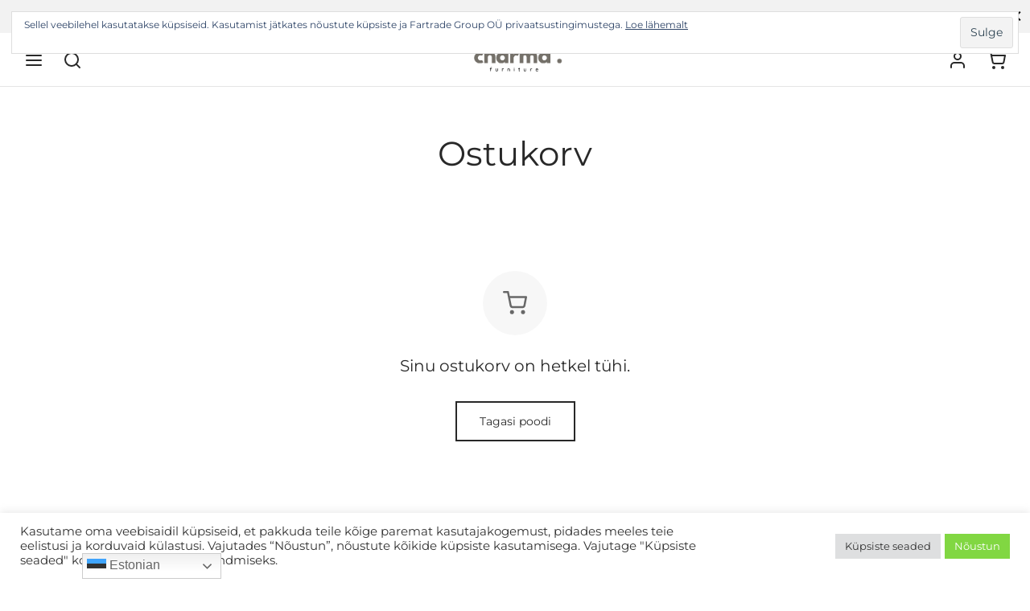

--- FILE ---
content_type: text/css
request_url: https://charma.ee/wp-content/plugins/mega_main_menu/src/css/cache.skin.css?ver=1606434120
body_size: 7337
content:
/* custom icons */ #mega_main_menu *[class*="ci-icon-"], .bootstrap *[class*="ci-icon-"] { position: relative; display: inline-block; } #mega_main_menu *[class*="ci-icon-"]:before, .bootstrap *[class*="ci-icon-"]:before { content: '\320'; display: inline-block; background-size: contain; background-repeat: no-repeat; background-position: center; top: 0px; left: 0px; width: 100%; height: auto; color: transparent; } /* extended css fixes */ #mega_main_menu *[class*="fa-icon-"]:before, #mega_main_menu *[class*="im-icon-"]:before { vertical-align: baseline; line-height: inherit; text-align: center; color: inherit; } /* common */ style { display: none !important; max-width: 0px !important; max-height: 0px !important; visibility: hidden !important; opacity: 0 !important; } #mega_main_menu, .mm_clearfix:before, .mm_clearfix:after { content: ' '; display: table; clear: both; float: none; width: 100%; height: 0px; } /* body  { overflow-x: hidden; } body.wp-admin { overflow-x: visible; } */ #mega_main_menu { float: none; position: relative; margin: 0px; } #mega_main_menu + #mega_main_menu { display: none; } #mega_main_menu * { -webkit-box-sizing: border-box !important; -moz-box-sizing: border-box !important; -ms-box-sizing: border-box !important; -o-box-sizing: border-box !important; box-sizing: border-box !important; } #mega_main_menu * { line-height: 131%; } #mega_main_menu a { cursor: default; } #mega_main_menu a[href] { cursor: pointer; } #mega_main_menu ul { position: relative; margin: 0px; padding: 0px; }  #mega_main_menu, #mega_main_menu > .menu_holder, #mega_main_menu > .menu_holder > .menu_inner, #mega_main_menu > .menu_holder > .menu_inner > ul { font-size: 0px; letter-spacing: 0px; word-spacing: 0px; line-height: 0px; display: block; -webkit-backface-visibility: hidden; } #mega_main_menu > .menu_holder { position: relative; } /* #mega_main_menu > .menu_holder > .fullwidth_container { position: absolute; top: 0px; bottom: 0px; left: 0px; right: 0px; width: 100%; height:  } #mega_main_menu.fullwidth-enable > .menu_holder > .fullwidth_container { left: -3000px; right: auto; width: 8000px; } */ #mega_main_menu > .menu_holder > .menu_inner > ul { z-index: 2000; list-style: none; float: none; width: auto; position: relative; top: auto; bottom: auto; left: auto; right: auto; }  #mega_main_menu.first-lvl-align-left > .menu_holder > .menu_inner > ul { text-align: left; } #mega_main_menu.first-lvl-align-center > .menu_holder > .menu_inner > ul { text-align: center; } #mega_main_menu.first-lvl-align-right > .menu_holder > .menu_inner > ul { text-align: right; } /* #mega_main_menu > .menu_holder > .menu_inner > ul * */ #mega_main_menu > .menu_holder > .menu_inner > ul > li > .item_link * { font-size: inherit; letter-spacing: normal; word-spacing: normal; line-height: inherit; }   #mega_main_menu ul:after { content: ' '; display: table; clear: both; width: 100%; height: 0px; } #mega_main_menu > .menu_holder > .menu_inner > ul > li .mega_dropdown .menu_item_without_text.disable_icon { background-image: none !important; background-color: transparent !important; height: 0px; padding: 0px; } /* nav_logo */ #mega_main_menu.no-logo .nav_logo { display: none; } #mega_main_menu .nav_logo { display: block; vertical-align: top; float: left; position: relative; z-index: 2100; } #mega_main_menu .nav_logo .logo_link { display: block; padding: 0px 17px; margin: 0px; vertical-align: middle; position: relative; z-index: 2100; }  #mega_main_menu .nav_logo .logo_link img  { max-height: 99%; width: auto; max-width: 100%; position: relative; vertical-align: middle; } #mega_main_menu .nav_logo .mobile_toggle { display: none; } /* nav_search_box */ #mega_main_menu > .menu_holder > .menu_inner > ul > li.nav_search_box { width: 68px; padding: 0px 17px; position: relative; float: right; } #mega_main_menu > .menu_holder > .menu_inner > ul > li.nav_search_box #mega_main_menu_searchform { display: inline-block; position: absolute; top: 50%; right: 18px; z-index: 600; margin-top: -16px; border-width: 1px; border-style: solid; border-color: rgba(128,128,128, 0.4); } #mega_main_menu > .menu_holder > .menu_inner > ul > li.nav_search_box #mega_main_menu_searchform .icosearch, #mega_main_menu > .menu_holder > .menu_inner > ul > li.nav_search_box #mega_main_menu_searchform .submit, #mega_main_menu > .menu_holder > .menu_inner > ul > li.nav_search_box #mega_main_menu_searchform .field { display: block; height: 26px; line-height: 26px; padding: 0px; margin: 2px 0px; border-width: 0px; border-style: none; outline: none; background: transparent; -webkit-box-shadow: none; -moz-box-shadow: none; -ms-box-shadow: none; -o-box-shadow: none; box-shadow: none; } #mega_main_menu > .menu_holder > .menu_inner > ul > li.nav_search_box #mega_main_menu_searchform .icosearch, #mega_main_menu > .menu_holder > .menu_inner > ul > li.nav_search_box #mega_main_menu_searchform .submit { position: absolute; right: 0px; width: 30px; text-align: center; } #mega_main_menu > .menu_holder > .menu_inner > ul > li.nav_search_box #mega_main_menu_searchform .field { width: 0px; max-width: 0px; padding-right: 30px; padding-left: 0px; cursor: pointer; position: relative; z-index: 10; -webkit-transition: all 0.3s; -moz-transition: all 0.3s; -ms-transition: all 0.3s; -o-transition: all 0.3s; transition: all 0.3s; } #mega_main_menu > .menu_holder > .menu_inner > ul > li.nav_search_box #mega_main_menu_searchform .field:focus { width: 160px; max-width: 160px; padding-left: 8px; cursor: text; } #mega_main_menu > .menu_holder > .menu_inner > ul > li.nav_search_box #mega_main_menu_searchform .submit { display: none; } /* nav_woo_cart */ #mega_main_menu > .menu_holder > .menu_inner > ul > li.nav_woo_cart { float: right; } #mega_main_menu.icons-disable_first_lvl > .menu_holder > .menu_inner > ul > li.nav_woo_cart > .item_link i { float: left; display: block; } /* nav_buddypress */ #mega_main_menu > .menu_holder > .menu_inner > ul > li.nav_buddypress { float: right; } #mega_main_menu > .menu_holder > .menu_inner > ul > li.nav_buddypress > .item_link i, #mega_main_menu.icons-disable_first_lvl > .menu_holder > .menu_inner > ul > li.nav_buddypress > .item_link i, #mega_main_menu.icons-top > .menu_holder > .menu_inner > ul > li.nav_buddypress > .item_link i.ci-icon-buddypress-user { float: left; display: block; padding: 0px; position: relative; } #mega_main_menu > .menu_holder > .menu_inner > ul > li.nav_buddypress .mega_notifications { position: absolute; background-color: #E74C3C; color: #f8f8f8; width: 12px; height: 12px; bottom: 50%; right: -6px; font-size: 10px; font-style: normal; line-height: 10px; display: block; text-align: center; -webkit-border-radius: 100%; -moz-border-radius: 100%; -ms-border-radius: 100%; -o-border-radius: 100%; border-radius: 100%; } #mega_main_menu > .menu_holder > .menu_inner > ul > li.nav_buddypress .mega_notifications.notification-none { display: none; } /* FIRST LEVEL */ #mega_main_menu > .menu_holder > .menu_inner > ul > li { display: inline-block; vertical-align: top; margin: 0px; padding: 0px; float: none; height: auto; width: auto; background-color: transparent; border: 0px none; }  #mega_main_menu > .menu_holder > .menu_inner > ul > li[class*="columns"]  { width: auto; }  #mega_main_menu > .menu_holder > .menu_inner > ul > li > .item_link  { text-shadow:none; text-transform: none; position: relative; display: block; padding: 0px 17px; margin: 0px; top: auto; bottom: auto; left: auto; right: auto; } #mega_main_menu > .menu_holder > .menu_inner > ul > li > p, #mega_main_menu > .menu_holder > .menu_inner > ul > li > br, #mega_main_menu > .menu_holder > .menu_inner > ul > li > .item_link > br, #mega_main_menu > .menu_holder > .menu_inner > ul > li > .item_link > span > br, #mega_main_menu > .menu_holder > .menu_inner > ul > li > .item_link > span > .link_text > br, #mega_main_menu > .menu_holder > .menu_inner ul.mega_dropdown > p, #mega_main_menu > .menu_holder > .menu_inner ul.mega_dropdown > br, #mega_main_menu > .menu_holder > .menu_inner ul.mega_dropdown > li > p, #mega_main_menu > .menu_holder > .menu_inner ul.mega_dropdown > li > br, #mega_main_menu > .menu_holder > .menu_inner ul.mega_dropdown > li > .item_link > p, #mega_main_menu > .menu_holder > .menu_inner ul.mega_dropdown > li > .item_link > br, #mega_main_menu > .menu_holder > .menu_inner ul.mega_dropdown > li > .item_link > span > br, #mega_main_menu > .menu_holder > .menu_inner ul.mega_dropdown > li > .item_link > span > .link_text > br { display: none; } #mega_main_menu > .menu_holder > .menu_inner > ul > li span.item_link { cursor: default; }  #mega_main_menu > .menu_holder > .menu_inner > ul > li .item_link { width: auto; height: auto; }  #mega_main_menu > .menu_holder > .menu_inner > ul > li > .item_link.with_icon i  { display: block; line-height: inherit; text-align: center; margin: 0px; } #mega_main_menu.icons-left > .menu_holder > .menu_inner > ul > li > .item_link.with_icon i  { float: left; padding-right: 15px; } #mega_main_menu.icons-right > .menu_holder > .menu_inner > ul > li > .item_link.with_icon i  { float: right; padding-left: 17px; } #mega_main_menu.icons-left > .menu_holder > .menu_inner > ul > li > .item_link.with_icon.menu_item_without_text i, #mega_main_menu.icons-right > .menu_holder > .menu_inner > ul > li > .item_link.with_icon.menu_item_without_text i  { padding-left: 0px; padding-right: 0px; } #mega_main_menu > .menu_holder > .menu_inner > ul > li > .item_link > span { display: block; float: left; padding: 0px; position: static; border: 0px none; } #mega_main_menu > .menu_holder > .menu_inner > ul > li > .item_link .link_text { white-space: normal; display: inline-block; line-height: 120%; vertical-align: middle; position: relative; top: -3%; padding: 0px; border: 0px none; } #mega_main_menu > .menu_holder > .menu_inner .item_link > span > .link_text > .link_descr { display: block; float: none; font-size: 80%; white-space: pre-line; margin-top: 5px; } #mega_main_menu .menu_item_without_text > span,  #mega_main_menu > .menu_holder > .menu_inner > ul > li > .item_link.menu_item_without_text > span, #mega_main_menu .menu_item_without_text .link_text  { display: none; } #mega_main_menu.icons-disable_first_lvl > .menu_holder > .menu_inner > ul > li > .item_link.with_icon i,  #mega_main_menu.icons-disable_globally > .menu_holder > .menu_inner > ul > li > .item_link.with_icon i,  #mega_main_menu.icons-disable_globally > .menu_holder > .menu_inner > ul > li .mega_dropdown .item_link.with_icon > i,  #mega_main_menu.icons-disable_globally > .menu_holder > .menu_inner > ul > li > .mega_dropdown .processed_image > .cover > a > i, #mega_main_menu.icons-disable_globally > .menu_holder > .menu_inner > ul > li.grid_dropdown .mega_dropdown > li > .item_link > i { display: none; } #mega_main_menu > .menu_holder > .menu_inner > ul > li > .item_link.disable_icon i,  #mega_main_menu > .menu_holder > .menu_inner > ul > li[class*="dropdown"] .mega_dropdown > li > .item_link.disable_icon > i, #mega_main_menu a.disable_icon > i  { display: none; } #mega_main_menu ul > li a,  #mega_main_menu ul > li > .mega_dropdown a  { text-decoration: none; } #mega_main_menu > .menu_holder > .menu_inner > ul > li > .item_link:after { font-family: moon; content: '\e3b6'; text-align: center; display: block; width: 15px; font-size: 12px; position: absolute; top: 0px; right: 1px; } #mega_main_menu > .menu_holder > .menu_inner > ul > li.nav_woo_cart > .item_link:after, #mega_main_menu > .menu_holder > .menu_inner > ul > li.nav_buddypress > .item_link:after, #mega_main_menu > .menu_holder > .menu_inner > ul > li > .item_link:last-child:after { display: none; } /* separator */ #mega_main_menu.direction-horizontal > .menu_holder > .menu_inner > ul > li > .item_link:before, #mega_main_menu.direction-horizontal.first-lvl-align-left > .menu_holder > .menu_inner > .nav_logo:before, #mega_main_menu.direction-horizontal > .menu_holder > .menu_inner > ul > li.nav_search_box:before { content: ' '; width: 2px; height: 100%; margin: 0px; padding: 0px; display: block; position: absolute; top: 0px; bottom: auto; z-index: 2; border-width: 0px; border-style: none; background-repeat: no-repeat; background-size: 400% 100%; background-image: url([data-uri]); } #mega_main_menu.direction-horizontal.first-lvl-separator-none > .menu_holder > .menu_inner > ul > li:last-child > .item_link:before,  #mega_main_menu.direction-horizontal.first-lvl-separator-none > .menu_holder > .menu_inner > ul > li > .item_link:before, #mega_main_menu.direction-horizontal.first-lvl-separator-none > .menu_holder > .menu_inner > .nav_logo:before, #mega_main_menu.direction-horizontal.first-lvl-separator-none > .menu_holder > .menu_inner > ul > li.nav_search_box:before { background-position: 0px 0px; } #mega_main_menu.direction-horizontal.first-lvl-separator-smooth > .menu_holder > .menu_inner > ul > li:last-child > .item_link:before,  #mega_main_menu.direction-horizontal.first-lvl-separator-smooth > .menu_holder > .menu_inner > ul > li > .item_link:before, #mega_main_menu.direction-horizontal.first-lvl-separator-smooth > .menu_holder > .menu_inner > .nav_logo:before, #mega_main_menu.direction-horizontal.first-lvl-separator-smooth > .menu_holder > .menu_inner > ul > li.nav_search_box:before { background-position: -3px 0px; } #mega_main_menu.direction-horizontal.first-lvl-separator-sharp > .menu_holder > .menu_inner > ul > li:last-child > .item_link:before,  #mega_main_menu.direction-horizontal.first-lvl-separator-sharp > .menu_holder > .menu_inner > ul > li > .item_link:before, #mega_main_menu.direction-horizontal.first-lvl-separator-sharp > .menu_holder > .menu_inner > .nav_logo:before, #mega_main_menu.direction-horizontal.first-lvl-separator-sharp > .menu_holder > .menu_inner > ul > li.nav_search_box:before { background-position: -6px 0px; } #mega_main_menu.direction-horizontal.first-lvl-align-left > .menu_holder > .menu_inner > .nav_logo:before { right: -1px; left: auto; } #mega_main_menu.direction-horizontal > .menu_holder > .menu_inner > ul > li > .item_link:before,  /* #mega_main_menu.direction-horizontal > .menu_holder > .menu_inner > ul > li.nav_woo_cart > .item_link:after,  #mega_main_menu.direction-horizontal > .menu_holder > .menu_inner > ul > li.nav_buddypress > .item_link:after, */ #mega_main_menu.direction-horizontal > .menu_holder > .menu_inner > ul > li.nav_search_box:before { left: -1px; right: auto; } #mega_main_menu.primary_style-buttons > .menu_holder > .menu_inner > ul > li > .item_link:before, #mega_main_menu.first-lvl-align-left.primary_style-buttons > .menu_holder > .menu_inner > .nav_logo:before, #mega_main_menu.primary_style-buttons > .menu_holder > .menu_inner > ul > li.nav_search_box:before, #mega_main_menu.direction-horizontal > .menu_holder > .menu_inner > ul > li:first-child > .item_link:before /* #mega_main_menu.direction-horizontal > .menu_holder > .menu_inner > ul > li.nav_search_box:before */ { display: none; }  /* Navigation Dropdown variations */  /* DROPDOWNS */  #mega_main_menu ul > li > .mega_dropdown  { position: absolute; margin: 0px; z-index: 5000; top: 100%; float: none; visibility: visible; } #mega_main_menu ul > li ul { text-align: left; } #mega_main_menu > .menu_holder > .menu_inner > ul > li .mega_dropdown > li { margin: 0px; list-style: none; } #mega_main_menu > .menu_holder > .menu_inner > ul > li.default_dropdown > ul, #mega_main_menu > .menu_holder > .menu_inner > ul > li.default_dropdown li > ul, #mega_main_menu > .menu_holder > .menu_inner > ul > li.multicolumn_dropdown > ul, #mega_main_menu > .menu_holder > .menu_inner > ul > li.widgets_dropdown > ul, #mega_main_menu > .menu_holder > .menu_inner > ul > li.post_type_dropdown > ul, #mega_main_menu > .menu_holder > .menu_inner > ul > li.grid_dropdown > ul, #mega_main_menu > .menu_holder > .menu_inner > ul > li.post_type_dropdown .mega_dropdown > li.post_item:hover .post_details, #mega_main_menu > .menu_holder > .menu_inner > ul > li.grid_dropdown .mega_dropdown > li:hover .post_details { -webkit-box-shadow: 0px 4px 13px -3px #808080; -moz-box-shadow: 0px 4px 13px -3px #808080; -ms-box-shadow: 0px 4px 13px -3px #808080; -o-box-shadow: 0px 4px 13px -3px #808080; box-shadow: 0px 4px 13px -3px #808080; list-style: none; } #mega_main_menu > .menu_holder > .menu_inner > ul li > .item_link:hover { box-shadow: none; float: none; text-decoration: none; } #mega_main_menu > .menu_holder > .menu_inner > ul li > a.item_link:hover { cursor: pointer; } #mega_main_menu > .menu_holder > .menu_inner > ul > li .item_link .link_text > * { max-width: 100%; margin: 0px; } /* default_dropdown */ #mega_main_menu > .menu_holder > .menu_inner > ul > li { position: relative; } #mega_main_menu > .menu_holder > .menu_inner > ul > li.default_dropdown > ul { position: absolute; top: 100%; } #mega_main_menu > .menu_holder > .menu_inner > ul > li.default_dropdown li { position: relative; height: auto; float: none; width: 100%; margin: 0px; padding: 0px; display: block; } #mega_main_menu > .menu_holder > .menu_inner > ul > li.default_dropdown .mega_dropdown { width: 205px; } #mega_main_menu > .menu_holder > .menu_inner > ul > li.default_dropdown.drop_to_right .mega_dropdown { left: 0px; right: auto; } #mega_main_menu > .menu_holder > .menu_inner > ul > li.default_dropdown.drop_to_right > .mega_dropdown .mega_dropdown { top: 0px; left: 100%; right: auto; margin-left: 4px; margin-right: 0px; } #mega_main_menu > .menu_holder > .menu_inner > ul > li.default_dropdown.drop_to_left .mega_dropdown { left: auto; right: 0px; } #mega_main_menu > .menu_holder > .menu_inner > ul > li.default_dropdown.drop_to_left > .mega_dropdown .mega_dropdown { top: 0px; left: auto; right: 100%; margin-left: 0px; margin-right: 4px; } #mega_main_menu > .menu_holder > .menu_inner > ul > li.default_dropdown .mega_dropdown > li > .item_link { display: block; float: none; padding: 6px 10px; margin: 0px; position: relative; border-width: 0px 0px 1px 0px; border-style: solid; width: auto; height: auto; } #mega_main_menu > .menu_holder > .menu_inner > ul > li.default_dropdown .mega_dropdown > li > .item_link span { padding: 0px; vertical-align: middle; position: relative; top: auto; bottom: auto; left: auto; right: auto; } #mega_main_menu > .menu_holder > .menu_inner > ul > li.default_dropdown .mega_dropdown > li:last-child > .item_link { border-width: 0px; border-style: none; } #mega_main_menu > .menu_holder > .menu_inner > ul > li.default_dropdown.drop_to_right .mega_dropdown li > .item_link { padding-right: 15px; } #mega_main_menu > .menu_holder > .menu_inner > ul > li.default_dropdown.drop_to_left .mega_dropdown li > .item_link { padding-left: 15px; } #mega_main_menu > .menu_holder > .menu_inner > ul > li.default_dropdown .mega_dropdown li > .item_link:before { font-family: FontAwesome; text-align: center; display: block; width: 15px; font-size: 10px; line-height: 10px; height: 10px; position: absolute; top: 50%; margin-top: -5px; } #mega_main_menu > .menu_holder > .menu_inner > ul > li.default_dropdown.drop_to_right .mega_dropdown li > .item_link:before { content: '\f105'; right: 1px; } #mega_main_menu > .menu_holder > .menu_inner > ul > li.default_dropdown.drop_to_left .mega_dropdown li > .item_link:before { content: '\f104'; left: 1px; } #mega_main_menu > .menu_holder > .menu_inner > ul > li.default_dropdown .mega_dropdown li > .item_link:last-child:before /* , #mega_main_menu > .menu_holder > .menu_inner > ul > li .mega_dropdown li > .item_link:after */ { display: none; } #mega_main_menu > .menu_holder > .menu_inner > ul > li.default_dropdown .mega_dropdown > li > .item_link > i { display: block; float: left; position: absolute; top: 50%; /* width: 15px; */ } #mega_main_menu > .menu_holder > .menu_inner > ul > li.default_dropdown .mega_dropdown > li > .item_link.with_icon > span { display: block; /* margin-left: 25px; */ } #mega_main_menu > .menu_holder > .menu_inner > ul > li.default_dropdown > .mega_dropdown ul.mega_dropdown > li:first-child > .item_link:after { content: ' '; display: block; position: absolute; width: 4px; height: 100%; top: 0px; } #mega_main_menu > .menu_holder > .menu_inner > ul > li.default_dropdown.drop_to_right > .mega_dropdown ul.mega_dropdown > li:first-child > .item_link:after { left: -4px; right: auto; } #mega_main_menu > .menu_holder > .menu_inner > ul > li.default_dropdown.drop_to_left > .mega_dropdown ul.mega_dropdown > li:first-child > .item_link:after { left: auto; right: -4px; } #mega_main_menu > .menu_holder > .menu_inner > ul > li.default_dropdown.submenu_full_width { position: static; } #mega_main_menu > .menu_holder > .menu_inner > ul > li.default_dropdown.submenu_full_width > .mega_dropdown { width: 100%; } #mega_main_menu > .menu_holder > .menu_inner > ul > li.default_dropdown.submenu_full_width > .mega_dropdown .mega_dropdown { width: auto; position: static; display: block; margin: 0px 0px 0px 35px; -webkit-box-shadow: none; -moz-box-shadow: none; -ms-box-shadow: none; -o-box-shadow: none; box-shadow: none; } #mega_main_menu > .menu_holder > .menu_inner > ul > li.default_dropdown.submenu_full_width > .mega_dropdown ul.mega_dropdown > li:first-child > .item_link:after { display: none; } #mega_main_menu > .menu_holder > .menu_inner > ul > li.default_dropdown.drop_to_right .mega_dropdown .mega_dropdown { border-top-left-radius: 0px !important; } #mega_main_menu > .menu_holder > .menu_inner > ul > li.default_dropdown.drop_to_left .mega_dropdown .mega_dropdown { border-top-right-radius: 0px !important; } /* multicolumn_dropdown */  #mega_main_menu > .menu_holder > .menu_inner > ul > li.multicolumn_dropdown { position: relative; } #mega_main_menu > .menu_holder > .menu_inner > ul > li.multicolumn_dropdown > .mega_dropdown, #mega_main_menu > .menu_holder > .menu_inner > ul > li.widgets_dropdown > .mega_dropdown, #mega_main_menu > .menu_holder > .menu_inner > ul > li.post_type_dropdown > .mega_dropdown, #mega_main_menu > .menu_holder > .menu_inner > ul > li.grid_dropdown > .mega_dropdown, #mega_main_menu > .menu_holder > .menu_inner > ul > li .mega_dropdown > li .post_details { width: 480px; padding: 0px; -webkit-box-sizing: border-box !important; -moz-box-sizing: border-box !important; -ms-box-sizing: border-box !important; -o-box-sizing: border-box !important; box-sizing: border-box !important; } #mega_main_menu > .menu_holder > .menu_inner > ul > li.nav_buddypress.not_logged:hover > .mega_dropdown, #mega_main_menu > .menu_holder > .menu_inner > ul > li.multicolumn_dropdown:hover > .mega_dropdown, #mega_main_menu > .menu_holder > .menu_inner > ul > li.multicolumn_dropdown > .item_link:hover + .mega_dropdown, #mega_main_menu > .menu_holder > .menu_inner > ul > li.multicolumn_dropdown.mobile_active_parent > ul.mega_dropdown, #mega_main_menu > .menu_holder > .menu_inner > ul > li.widgets_dropdown:hover > .mega_dropdown, #mega_main_menu > .menu_holder > .menu_inner > ul > li.widgets_dropdown > .item_link:hover + .mega_dropdown, #mega_main_menu > .menu_holder > .menu_inner > ul > li.widgets_dropdown.mobile_active_parent > ul.mega_dropdown, #mega_main_menu > .menu_holder > .menu_inner > ul > li.post_type_dropdown:hover > .mega_dropdown, #mega_main_menu > .menu_holder > .menu_inner > ul > li.post_type_dropdown > .item_link:hover + .mega_dropdown, #mega_main_menu > .menu_holder > .menu_inner > ul > li.post_type_dropdown.mobile_active_parent > ul.mega_dropdown, #mega_main_menu > .menu_holder > .menu_inner > ul > li.grid_dropdown:hover > .mega_dropdown, #mega_main_menu > .menu_holder > .menu_inner > ul > li.grid_dropdown > .item_link:hover + .mega_dropdown, #mega_main_menu > .menu_holder > .menu_inner > ul > li.grid_dropdown.mobile_active_parent > ul.mega_dropdown, #mega_main_menu > .menu_holder > .menu_inner > ul > li.post_type_dropdown > .mega_dropdown > li.post_item:hover .post_details, #mega_main_menu > .menu_holder > .menu_inner > ul > li.grid_dropdown:hover > .mega_dropdown, #mega_main_menu > .menu_holder > .menu_inner > ul > li.grid_dropdown > .mega_dropdown > li:hover .post_details { padding: 15px; } #mega_main_menu > .menu_holder > .menu_inner > ul > li.nav_buddypress.not_logged:hover > .mega_dropdown, #mega_main_menu > .menu_holder > .menu_inner > ul > li.multicolumn_dropdown:hover > .mega_dropdown, #mega_main_menu > .menu_holder > .menu_inner > ul > li.multicolumn_dropdown.mobile_active_parent > .mega_dropdown, #mega_main_menu > .menu_holder > .menu_inner > ul > li.multicolumn_dropdown > .item_link:hover + .mega_dropdown { padding-bottom: 0px; } #mega_main_menu > .menu_holder > .menu_inner > ul > li.multicolumn_dropdown.submenu_full_width.drop_to_center > .mega_dropdown, #mega_main_menu > .menu_holder > .menu_inner > ul > li.multicolumn_dropdown.drop_to_right > .mega_dropdown { left: 0px; right: auto; } #mega_main_menu > .menu_holder > .menu_inner > ul > li.multicolumn_dropdown.drop_to_left > .mega_dropdown { left: auto; right: 0px; } #mega_main_menu > .menu_holder > .menu_inner > ul > li.multicolumn_dropdown.drop_to_center > .mega_dropdown { left: -150%; right: auto; } #mega_main_menu > .menu_holder > .menu_inner > ul > li.multicolumn_dropdown > .mega_dropdown > li { float: left; display: inline-block; padding: 0px 5px 20px 5px; } #mega_main_menu > .menu_holder > .menu_inner > ul > li.multicolumn_dropdown > .mega_dropdown > li ul { position: static; display: block; width: auto; box-shadow: none; } #mega_main_menu > .menu_holder > .menu_inner > ul > li.multicolumn_dropdown > .mega_dropdown > li ul li { display: block; width: 100%; } #mega_main_menu > .menu_holder > .menu_inner > ul > li.multicolumn_dropdown .mega_dropdown > li > .item_link { display: block; padding: 6px 10px; margin: 0px; width: auto; height: auto; position: relative; } #mega_main_menu > .menu_holder > .menu_inner > ul > li.multicolumn_dropdown .mega_dropdown > li > .item_link > i { display: block; float: left; text-align: center; position: absolute; top: 50%; /* width: 15px; */ } #mega_main_menu > .menu_holder > .menu_inner > ul > li.multicolumn_dropdown .mega_dropdown > li > .item_link > span { display: block; vertical-align: middle; /* margin-left: 25px; */ } #mega_main_menu > .menu_holder > .menu_inner > ul > li.multicolumn_dropdown .mega_dropdown > li > .item_link.disable_icon > span, #mega_main_menu ul li .mega_dropdown > li > .item_link.disable_icon > span, #mega_main_menu.icons-disable_globally > .menu_holder > .menu_inner > ul > li .mega_dropdown > li > .item_link > span, #mega_main_menu.icons-disable_globally > .menu_holder > .menu_inner > ul > li .mega_dropdown > li > .item_link.with_icon > span { margin: 0px; } #mega_main_menu > .menu_holder > .menu_inner > ul > li.multicolumn_dropdown.submenu_full_width { position: static; } #mega_main_menu > .menu_holder > .menu_inner > ul > li.multicolumn_dropdown.submenu_full_width > .mega_dropdown { width: 100%; } /* post_type_dropdown */ #mega_main_menu > .menu_holder > .menu_inner > ul > li.post_type_dropdown.submenu_full_width.drop_to_center > .mega_dropdown, #mega_main_menu > .menu_holder > .menu_inner > ul > li.post_type_dropdown.drop_to_right > .mega_dropdown { left: 0px; right: auto; } #mega_main_menu > .menu_holder > .menu_inner > ul > li.post_type_dropdown.drop_to_left > .mega_dropdown { left: auto; right: 0px; } #mega_main_menu > .menu_holder > .menu_inner > ul > li.post_type_dropdown.drop_to_center > .mega_dropdown { left: -150%; right: auto; } #mega_main_menu > .menu_holder > .menu_inner > ul > li.post_type_dropdown .mega_dropdown > li.post_item { position: static; float: left; padding: 1px; min-width: inherit; background: none; clear: none; border: 0px none; } #mega_main_menu > .menu_holder > .menu_inner > ul > li.post_type_dropdown .mega_dropdown > li > .item_link, #mega_main_menu > .menu_holder > .menu_inner > ul > li.post_type_dropdown .mega_dropdown > li > .item_link > i { display: block; } #mega_main_menu > .menu_holder > .menu_inner > ul > li.post_type_dropdown .mega_dropdown > li > .item_link { display: block; position: relative; padding: 0px; margin: 0px; line-height: 0px; border: 0px none; min-width: 0%; } #mega_main_menu > .menu_holder > .menu_inner > ul > li.post_type_dropdown .mega_dropdown > li > .item_link > img { opacity: 0; width: 100%; height: auto; } #mega_main_menu > .menu_holder > .menu_inner > ul > li.post_type_dropdown .mega_dropdown > li > .item_link > i { display: block; width: 24px; height: 24px; position: absolute; top: 50%; left: 50%; font-size: 24px; line-height: 24px; margin-left: -12px; margin-top: -12px; } #mega_main_menu > .menu_holder > .menu_inner > ul > li.post_type_dropdown .mega_dropdown > li.post_item .post_details { position: absolute; top: 100%; left: 0px; width: 100%; } #mega_main_menu > .menu_holder > .menu_inner > ul > li.post_type_dropdown.submenu_full_width { position: static; } #mega_main_menu > .menu_holder > .menu_inner > ul > li.post_type_dropdown.submenu_full_width > .mega_dropdown { width: 100%; } /* grid_dropdown */ #mega_main_menu > .menu_holder > .menu_inner > ul > li.grid_dropdown.submenu_full_width.drop_to_center > .mega_dropdown, #mega_main_menu > .menu_holder > .menu_inner > ul > li.grid_dropdown.drop_to_right > .mega_dropdown { left: 0px; right: auto; } #mega_main_menu > .menu_holder > .menu_inner > ul > li.grid_dropdown.drop_to_left > .mega_dropdown { left: auto; right: 0px; } #mega_main_menu > .menu_holder > .menu_inner > ul > li.grid_dropdown.drop_to_center > .mega_dropdown { left: -150%; right: auto; } #mega_main_menu > .menu_holder > .menu_inner > ul > li.grid_dropdown .mega_dropdown > li { float: left; padding: 1px; position: static; border: 0px none; background: none; clear: none; } #mega_main_menu > .menu_holder > .menu_inner > ul > li.grid_dropdown .mega_dropdown > li > .item_link { display: block; position: relative; padding: 0px; margin: 0px; line-height: 0px; border: 0px none; } #mega_main_menu > .menu_holder > .menu_inner > ul > li.grid_dropdown .mega_dropdown > li > .item_link > img { opacity: 0; width: 100%; height: auto; } #mega_main_menu > .menu_holder > .menu_inner > ul > li.grid_dropdown .mega_dropdown > li > .item_link > i { display: block; width: 24px; height: 24px; font-size: 24px; line-height: 24px; margin-left: -12px; margin-top: -12px; text-align: center; position: absolute; top: 50%; left: 50%; } #mega_main_menu > .menu_holder > .menu_inner > ul > li.grid_dropdown .mega_dropdown > li .post_details { position: absolute; top: 100%; left: 0px; width: 100%; } #mega_main_menu > .menu_holder > .menu_inner > ul > li.grid_dropdown.submenu_full_width { position: static; } #mega_main_menu > .menu_holder > .menu_inner > ul > li.grid_dropdown.submenu_full_width > .mega_dropdown { width: 100%; } /* post_details */ #mega_main_menu > .menu_holder > .menu_inner > ul > li .post_details > .post_icon, #mega_main_menu > .menu_holder > .menu_inner > ul > li .post_details > .post_icon > i { float: left; width: 44px; height: 44px; line-height: 44px; font-size: 36px; text-align: center; } #mega_main_menu > .menu_holder > .menu_inner > ul > li .post_details > .processed_image { margin-bottom: 15px; } #mega_main_menu > .menu_holder > .menu_inner > ul > li .post_details > .post_title, #mega_main_menu > .menu_holder > .menu_inner > ul > li .post_details > .post_description { margin-left: 52px; line-height: 150%; } /* processed_image */ #mega_main_menu > .menu_holder > .menu_inner > ul > li > .mega_dropdown .processed_image { position: relative; overflow: hidden; line-height: 1px; } #mega_main_menu > .menu_holder > .menu_inner > ul > li > .mega_dropdown .processed_image > img { width: 100%; } #mega_main_menu > .menu_holder > .menu_inner > ul > li > .mega_dropdown .processed_image:hover > img { opacity: 0.4; } #mega_main_menu > .menu_holder > .menu_inner > ul > li > .mega_dropdown .processed_image > .cover { opacity: 0; } #mega_main_menu > .menu_holder > .menu_inner > ul > li > .mega_dropdown .processed_image:hover > .cover, #mega_main_menu > .menu_holder > .menu_inner > ul > li > .mega_dropdown .processed_image > .cover:hover { opacity: 1; } #mega_main_menu > .menu_holder > .menu_inner > ul > li > .mega_dropdown .processed_image > .cover,  #mega_main_menu > .menu_holder > .menu_inner > ul > li > .mega_dropdown .processed_image > .cover > a { background-color: transparent; position: absolute; top: 0px; bottom: 0px; left: 0px; right: 0px; margin: 0px; padding: 0px; width: 100%; height: 100%; min-width: 0%; } #mega_main_menu > .menu_holder > .menu_inner > ul > li > .mega_dropdown .processed_image > .cover > a > i { display: block; width: 24px; height: 24px; position: absolute; top: 50%; left: 50%; margin-left: -12px; margin-top: -12px; font-size: 24px; line-height: 24px; } /* widgets_dropdown */ #mega_main_menu > .menu_holder > .menu_inner > ul > li.widgets_dropdown.submenu_full_width.drop_to_center > .mega_dropdown, #mega_main_menu > .menu_holder > .menu_inner > ul > li.widgets_dropdown.drop_to_right > .mega_dropdown { left: 0px; right: auto; } #mega_main_menu > .menu_holder > .menu_inner > ul > li.widgets_dropdown.drop_to_left > .mega_dropdown { left: auto; right: 0px; } #mega_main_menu > .menu_holder > .menu_inner > ul > li.widgets_dropdown.drop_to_center > .mega_dropdown { left: -150%; right: auto; } #mega_main_menu > .menu_holder > .menu_inner > ul > li.widgets_dropdown.submenu_full_width { position: static; } #mega_main_menu > .menu_holder > .menu_inner > ul > li.widgets_dropdown.submenu_full_width > .mega_dropdown { width: 100%; } /* dropdown columns */ #mega_main_menu > .menu_holder > .menu_inner > ul > li.widgets_dropdown > .mega_dropdown > * { float: left; margin: 0px 0px 20px 0px; padding: 0px 10px 0px 10px; } #mega_main_menu > .menu_holder > .menu_inner > ul > li.widgets_dropdown.columns1 > .mega_dropdown > * { width: 100%; } #mega_main_menu > .menu_holder > .menu_inner > ul > li.widgets_dropdown.columns2 > .mega_dropdown > * { width: 50%; } #mega_main_menu > .menu_holder > .menu_inner > ul > li.widgets_dropdown.columns3 > .mega_dropdown > *, #mega_main_menu > .menu_holder > .menu_inner > ul > li.widgets_dropdown.columns6 > .mega_dropdown > *, #mega_main_menu > .menu_holder > .menu_inner > ul > li.widgets_dropdown.columns7 > .mega_dropdown > * { width: 33.33%; } #mega_main_menu > .menu_holder > .menu_inner > ul > li.widgets_dropdown.columns4 > .mega_dropdown > *, #mega_main_menu > .menu_holder > .menu_inner > ul > li.widgets_dropdown.columns8 > .mega_dropdown > * { width: 25%; } #mega_main_menu > .menu_holder > .menu_inner > ul > li.widgets_dropdown.columns5 > .mega_dropdown > *, #mega_main_menu > .menu_holder > .menu_inner > ul > li.widgets_dropdown.columns9 > .mega_dropdown > *, #mega_main_menu > .menu_holder > .menu_inner > ul > li.widgets_dropdown.columns10 > .mega_dropdown > * { width: 20%; } /* ANIMATIONS */  /* none */ #mega_main_menu.dropdowns_animation-none > .menu_holder > .menu_inner > ul > li ul.mega_dropdown, #mega_main_menu.dropdowns_animation-none > .menu_holder > .menu_inner > ul > li.default_dropdown ul.mega_dropdown, #mega_main_menu.dropdowns_animation-none > .menu_holder > .menu_inner > ul > li.post_type_dropdown ul.mega_dropdown, #mega_main_menu.dropdowns_animation-none > .menu_holder > .menu_inner > ul > li.post_type_dropdown .mega_dropdown > li.post_item .post_details, #mega_main_menu.dropdowns_animation-none > .menu_holder > .menu_inner > ul > li.grid_dropdown .mega_dropdown > li .post_details { display: none; } #mega_main_menu.dropdowns_animation-none > .menu_holder > .menu_inner > ul li.mobile_active_parent > ul, #mega_main_menu.dropdowns_animation-none > .menu_holder > .menu_inner > ul > li:hover > ul, #mega_main_menu.dropdowns_animation-none > .menu_holder > .menu_inner > ul > li > .item_link:hover + ul, #mega_main_menu.dropdowns_animation-none > .menu_holder > .menu_inner > ul > li.default_dropdown:hover > ul, #mega_main_menu.dropdowns_animation-none > .menu_holder > .menu_inner > ul > li.default_dropdown > .item_link:hover + ul, #mega_main_menu.dropdowns_animation-none > .menu_holder > .menu_inner > ul > li.default_dropdown li:hover > ul, #mega_main_menu.dropdowns_animation-none > .menu_holder > .menu_inner > ul > li.default_dropdown li > .item_link:hover + ul, #mega_main_menu.dropdowns_animation-none > .menu_holder > .menu_inner > ul > li.post_type_dropdown:hover > ul, #mega_main_menu.dropdowns_animation-none > .menu_holder > .menu_inner > ul > li.post_type_dropdown > .item_link:hover + ul, #mega_main_menu.dropdowns_animation-none > .menu_holder > .menu_inner > ul > li.post_type_dropdown .mega_dropdown > li.post_item:hover .post_details, #mega_main_menu.dropdowns_animation-none > .menu_holder > .menu_inner > ul > li.grid_dropdown .mega_dropdown > li:hover .post_details, #mega_main_menu.dropdowns_animation-none > .menu_holder > .menu_inner > ul > li.grid_dropdown .mega_dropdown > li > .item_link:hover + .post_details { display: block; } /* Responsive */ @media (max-width: 1199px) { #mega_main_menu > .menu_holder > .menu_inner > ul > li > .item_link, #mega_main_menu .nav_logo .logo_link, #mega_main_menu ul .nav_search_box { padding-left: 13px; padding-right: 13px; } #mega_main_menu.icons-left > .menu_holder > .menu_inner > ul > li > .item_link.with_icon i { padding-right: 10px; } #mega_main_menu.icons-right > .menu_holder > .menu_inner > ul > li > .item_link.with_icon i { padding-left: 10px; } #mega_main_menu ul .nav_search_box { width: 52px; } #mega_main_menu ul .nav_search_box #mega_main_menu_searchform { right: 10px; } } @media (max-width: 991px) { #mega_main_menu > .menu_holder > .menu_inner > ul > li > .item_link, #mega_main_menu > .menu_holder > .menu_inner > .nav_logo .logo_link, #mega_main_menu > .menu_holder > .menu_inner > ul > li.nav_search_box { padding-left: 10px; padding-right: 10px; } #mega_main_menu.icons-left > .menu_holder > .menu_inner > ul > li > .item_link.with_icon i { padding-right: 8px; } #mega_main_menu.icons-right > .menu_holder > .menu_inner > ul > li > .item_link.with_icon i { padding-left: 8px; } } @media (max-width: 767px) { #mega_main_menu > .menu_holder > .menu_inner > ul li > .item_link:hover, #mega_main_menu > .menu_holder > .menu_inner > ul li { cursor: pointer; } #mega_main_menu.responsive-enable > .menu_holder > .menu_inner { width: auto !important; } #mega_main_menu.responsive-enable > .menu_holder > .menu_inner > .nav_logo { float: none; display: block; } #mega_main_menu.responsive-enable.direction-horizontal.first-lvl-align-left > .menu_holder > .menu_inner > .nav_logo:before { display: none; } #mega_main_menu.responsive-enable > .menu_holder > .menu_inner > .nav_logo:after { content: ' '; display: table; clear: both; width: 100%; height: 0px; position: relative; } #mega_main_menu.mobile_minimized-enable > .menu_holder > .menu_inner > ul > li.nav_woo_cart  > .item_link { border-radius: 0px !important; } #mega_main_menu.responsive-enable > .menu_holder > .menu_inner > ul > li > .item_link:after  { display: none; } #mega_main_menu.responsive-enable.mobile_minimized-enable > .menu_holder > .menu_inner > .nav_logo .logo_link { float: left; } #mega_main_menu.responsive-enable.mobile_minimized-enable > .menu_holder > .menu_inner > .nav_logo .mobile_toggle { display: block; float: right; text-decoration: none; } #mega_main_menu.responsive-enable.mobile_minimized-enable > .menu_holder > .menu_inner > .nav_logo .mobile_toggle .mobile_button { padding: 8px 15px; cursor: pointer; vertical-align: middle; } #mega_main_menu.responsive-enable.mobile_minimized-enable > .menu_holder > .menu_inner > .nav_logo .mobile_toggle .mobile_button .symbol_cross, #mega_main_menu.responsive-enable.mobile_minimized-enable > .menu_holder > .menu_inner > .nav_logo.mobile_menu_active .mobile_toggle .mobile_button .symbol_menu { display: none; } #mega_main_menu.responsive-enable.mobile_minimized-enable > .menu_holder > .menu_inner > .nav_logo.mobile_menu_active .mobile_toggle .mobile_button .symbol_cross { display: inline; } #mega_main_menu.responsive-enable.mobile_minimized-enable > .menu_holder > .menu_inner > ul { display: none; } #mega_main_menu.responsive-enable.mobile_minimized-enable .nav_logo.mobile_menu_active + ul { display: block; } #mega_main_menu.responsive-enable > .menu_holder > .menu_inner > ul > li, #mega_main_menu.responsive-enable > .menu_holder > .menu_inner > ul > li.nav_search_box { float: none; display: block; width: 100%; } #mega_main_menu.responsive-enable > .menu_holder > .menu_inner > ul > li.nav_search_box > #mega_main_menu_searchform { position: relative; top: 0px; right: auto; display: inline-block; margin: 0px; width: 100%; float: none; vertical-align: middle; } #mega_main_menu.responsive-enable > .menu_holder > .menu_inner > ul > li.nav_search_box > #mega_main_menu_searchform .field, #mega_main_menu.responsive-enable > .menu_holder > .menu_inner > ul > li.nav_search_box > #mega_main_menu_searchform .field:focus { width: 100%; padding-left: 10px; } #mega_main_menu.responsive-enable > .menu_holder > .menu_inner > ul > li.default_dropdown .mega_dropdown, #mega_main_menu.responsive-enable > .menu_holder > .menu_inner > ul > li.multicolumn_dropdown .mega_dropdown, #mega_main_menu.responsive-enable > .menu_holder > .menu_inner > ul > li.post_type_dropdown .mega_dropdown, #mega_main_menu.responsive-enable > .menu_holder > .menu_inner > ul > li.grid_dropdown .mega_dropdown, #mega_main_menu.responsive-enable > .menu_holder > .menu_inner > ul > li.widgets_dropdown .mega_dropdown { width: 100%; position: relative; overflow: hidden; left: 0px !important; right: 0px !important; margin: 0px !important; } #mega_main_menu.responsive-enable > .menu_holder > .menu_inner > ul > li > .item_link, #mega_main_menu.responsive-enable > .menu_holder > .menu_inner > ul > li .mega_dropdown .item_link { float: none; } #mega_main_menu.responsive-enable.icons-top > .menu_holder > .menu_inner > ul > li > .item_link > span { float: none; width: 100%; text-align: center; } #mega_main_menu.responsive-enable > .menu_holder > .menu_inner > ul > li.default_dropdown > .mega_dropdown ul.mega_dropdown > li:first-child > .item_link:after { display: none; } #mega_main_menu.responsive-enable > .menu_holder > .menu_inner > ul > li.multicolumn_dropdown > .mega_dropdown > li { width: 100% !important; } /* #mega_main_menu.responsive-enable > .menu_holder > .menu_inner > ul > li > .mega_dropdown  { background-image: none !important; } */ #mega_main_menu.responsive-enable > .menu_holder > .menu_inner > ul > li.widgets_dropdown[class*="columns"] > .mega_dropdown > * { min-width: 100%; } /* ANIMATIONS */  /* none */ #mega_main_menu > .menu_holder > .menu_inner > ul > li ul.mega_dropdown, #mega_main_menu > .menu_holder > .menu_inner > ul > li.default_dropdown ul.mega_dropdown, #mega_main_menu > .menu_holder > .menu_inner > ul > li.post_type_dropdown ul.mega_dropdown, #mega_main_menu > .menu_holder > .menu_inner > ul > li.post_type_dropdown .mega_dropdown > li.post_item .post_details, #mega_main_menu > .menu_holder > .menu_inner > ul > li.grid_dropdown .mega_dropdown > li .post_details { display: none; } #mega_main_menu > .menu_holder > .menu_inner > ul > li:hover > ul, #mega_main_menu > .menu_holder > .menu_inner > ul li.mobile_active_parent > ul.mega_dropdown, #mega_main_menu > .menu_holder > .menu_inner > ul li[class*="_dropdown"].mobile_active_parent > ul.mega_dropdown, #mega_main_menu > .menu_holder > .menu_inner > ul > li > .item_link:hover + ul, #mega_main_menu > .menu_holder > .menu_inner > ul > li.default_dropdown:hover > ul, #mega_main_menu > .menu_holder > .menu_inner > ul > li.default_dropdown > .item_link:hover + ul, #mega_main_menu > .menu_holder > .menu_inner > ul > li.default_dropdown li:hover > ul, #mega_main_menu > .menu_holder > .menu_inner > ul > li.default_dropdown li > .item_link:hover + ul, #mega_main_menu > .menu_holder > .menu_inner > ul > li.post_type_dropdown:hover > ul, #mega_main_menu > .menu_holder > .menu_inner > ul > li.post_type_dropdown > .item_link:hover + ul, #mega_main_menu > .menu_holder > .menu_inner > ul > li.post_type_dropdown .mega_dropdown > li.post_item:hover .post_details, #mega_main_menu > .menu_holder > .menu_inner > ul > li.grid_dropdown .mega_dropdown > li:hover .post_details, #mega_main_menu > .menu_holder > .menu_inner > ul > li.grid_dropdown .mega_dropdown > li > .item_link:hover + .post_details { display: block; } } @media (max-width: 480px) { #mega_main_menu.responsive-enable > .menu_holder > .menu_inner > ul > li.widgets_dropdown[class*="columns"] > .mega_dropdown > * { min-width: 100%; width: 100%; } } @media (min-width: 768px) { #mega_main_menu.direction-horizontal > .menu_holder.sticky_container { position: fixed; top: 0px; left: 0px; width: 100%; border-radius: 0px; z-index: 2000; line-height: 0px; text-align: center; } .admin-bar #mega_main_menu.direction-horizontal > .menu_holder.sticky_container { top: 30px; } #mega_main_menu.direction-horizontal > .menu_holder.sticky_container > .menu_inner { display: inline-block; } #mega_main_menu.direction-horizontal.include-logo > .menu_holder.sticky_container > .menu_inner > .nav_logo, #mega_main_menu.direction-horizontal > .menu_holder.sticky_container > .menu_inner > .mega_main_menu_ul { vertical-align: top; } /* ANIMATIONS */  /* transform-origin */ #mega_main_menu > .menu_holder > .menu_inner > ul > li.drop_to_right .mega_dropdown, #mega_main_menu > .menu_holder > .menu_inner > ul > li.drop_to_right .post_details { -webkit-transform-origin: 0% 0%; -moz-transform-origin: 0% 0%; -ms-transform-origin: 0% 0%; -o-transform-origin: 0% 0%; transform-origin: 0% 0%; } #mega_main_menu > .menu_holder > .menu_inner > ul > li.drop_to_left .mega_dropdown, #mega_main_menu > .menu_holder > .menu_inner > ul > li.drop_to_left .post_details { -webkit-transform-origin: 100% 0%; -moz-transform-origin: 100% 0%; -ms-transform-origin: 100% 0%; -o-transform-origin: 100% 0%; transform-origin: 100% 0%; } #mega_main_menu > .menu_holder > .menu_inner > ul > li.drop_to_center .mega_dropdown, #mega_main_menu > .menu_holder > .menu_inner > ul > li.drop_to_center .post_details { -webkit-transform-origin: 50% 0%; -moz-transform-origin: 50% 0%; -ms-transform-origin: 50% 0%; -o-transform-origin: 50% 0%; transform-origin: 50% 0%; } /* anim_1 */ #mega_main_menu.dropdowns_animation-anim_1 > .menu_holder > .menu_inner > ul > li.default_dropdown .mega_dropdown, #mega_main_menu.dropdowns_animation-anim_1 > .menu_holder > .menu_inner > ul > li.multicolumn_dropdown > .mega_dropdown, #mega_main_menu.dropdowns_animation-anim_1 > .menu_holder > .menu_inner > ul > li.widgets_dropdown > .mega_dropdown, #mega_main_menu.dropdowns_animation-anim_1 > .menu_holder > .menu_inner > ul > li.post_type_dropdown > .mega_dropdown, #mega_main_menu.dropdowns_animation-anim_1 > .menu_holder > .menu_inner > ul > li.post_type_dropdown > .mega_dropdown > li.post_item .post_details, #mega_main_menu.dropdowns_animation-anim_1 > .menu_holder > .menu_inner > ul > li.grid_dropdown > .mega_dropdown, #mega_main_menu.dropdowns_animation-anim_1 > .menu_holder > .menu_inner > ul > li.grid_dropdown > .mega_dropdown > li .post_details { display: block; overflow: hidden; max-height: 0px; max-width: 0px; -webkit-transform: scaleY( 0 ); -moz-transform: scaleY( 0 ); -ms-transform: scaleY( 0 ); -o-transform: scaleY( 0 ); transform: scaleY( 0 ); -webkit-transition: -webkit-transform 0.3s ease, max-height 0.3s step-end, max-width 0.3s step-end, padding 0.3s step-end; -o-transition: -o-transform 0.3s ease, max-height 0.3s step-end, max-width 0.3s step-end, padding 0.3s step-end; transition: transform 0.3s ease, max-height 0.3s step-end, max-width 0.3s step-end, padding 0.3s step-end; } #mega_main_menu.dropdowns_animation-anim_1 > .menu_holder > .menu_inner > ul li.mobile_active_parent > ul, #mega_main_menu.dropdowns_animation-anim_1 > .menu_holder > .menu_inner > ul > li:hover > .mega_dropdown, #mega_main_menu.dropdowns_animation-anim_1 > .menu_holder > .menu_inner > ul > li.default_dropdown:hover > .mega_dropdown, #mega_main_menu.dropdowns_animation-anim_1 > .menu_holder > .menu_inner > ul > li.default_dropdown li:hover > .mega_dropdown, #mega_main_menu.dropdowns_animation-anim_1 > .menu_holder > .menu_inner > ul > li.multicolumn_dropdown:hover > .mega_dropdown, #mega_main_menu.dropdowns_animation-anim_1 > .menu_holder > .menu_inner > ul > li.widgets_dropdown:hover .mega_dropdown, #mega_main_menu.dropdowns_animation-anim_1 > .menu_holder > .menu_inner > ul > li.post_type_dropdown:hover > .mega_dropdown, #mega_main_menu.dropdowns_animation-anim_1 > .menu_holder > .menu_inner > ul > li.post_type_dropdown > .mega_dropdown > li.post_item:hover .post_details, #mega_main_menu.dropdowns_animation-anim_1 > .menu_holder > .menu_inner > ul > li.grid_dropdown:hover > .mega_dropdown, #mega_main_menu.dropdowns_animation-anim_1 > .menu_holder > .menu_inner > ul > li.grid_dropdown > .mega_dropdown > li:hover .post_details { overflow: visible; max-height: 3000px; max-width: 3000px; -webkit-transform: scaleY( 1 ); -moz-transform: scaleY( 1 ); -ms-transform: scaleY( 1 ); -o-transform: scaleY( 1 ); transform: scaleY( 1 ); -webkit-transition: -webkit-transform 0.5s ease, max-height 0s step-start, max-width 0s step-start, padding 0s step-start; -o-transition: -o-transform 0.5s ease, max-height 0s step-start, max-width 0s step-start, padding 0s step-start; transition: transform 0.5s ease, max-height 0s step-start, max-width 0s step-start, padding 0s step-start; } /* anim_2 */ #mega_main_menu.dropdowns_animation-anim_2 > .menu_holder > .menu_inner > ul > li.default_dropdown .mega_dropdown, #mega_main_menu.dropdowns_animation-anim_2 > .menu_holder > .menu_inner > ul > li.multicolumn_dropdown > .mega_dropdown, #mega_main_menu.dropdowns_animation-anim_2 > .menu_holder > .menu_inner > ul > li.widgets_dropdown > .mega_dropdown, #mega_main_menu.dropdowns_animation-anim_2 > .menu_holder > .menu_inner > ul > li.post_type_dropdown > .mega_dropdown, #mega_main_menu.dropdowns_animation-anim_2 > .menu_holder > .menu_inner > ul > li.post_type_dropdown > .mega_dropdown > li.post_item .post_details, #mega_main_menu.dropdowns_animation-anim_2 > .menu_holder > .menu_inner > ul > li.grid_dropdown > .mega_dropdown, #mega_main_menu.dropdowns_animation-anim_2 > .menu_holder > .menu_inner > ul > li.grid_dropdown > .mega_dropdown > li .post_details { display: block; overflow: hidden; max-height: 0px; max-width: 0px; opacity: 0; -webkit-transition: opacity 0.4s ease, max-height 0.4s step-end, max-width 0.4s step-end, padding 0.4s step-end; -o-transition: opacity 0.4s ease, max-height 0.4s step-end, max-width 0.4s step-end, padding 0.4s step-end; transition: opacity 0.4s ease, max-height 0.4s step-end, max-width 0.4s step-end, padding 0.4s step-end; } #mega_main_menu.dropdowns_animation-anim_2 > .menu_holder > .menu_inner > ul li.mobile_active_parent > ul, #mega_main_menu.dropdowns_animation-anim_2 > .menu_holder > .menu_inner > ul > li:hover > .mega_dropdown, #mega_main_menu.dropdowns_animation-anim_2 > .menu_holder > .menu_inner > ul > li.default_dropdown:hover > .mega_dropdown, #mega_main_menu.dropdowns_animation-anim_2 > .menu_holder > .menu_inner > ul > li.default_dropdown li:hover > .mega_dropdown, #mega_main_menu.dropdowns_animation-anim_2 > .menu_holder > .menu_inner > ul > li.multicolumn_dropdown:hover > .mega_dropdown, #mega_main_menu.dropdowns_animation-anim_2 > .menu_holder > .menu_inner > ul > li.widgets_dropdown:hover .mega_dropdown, #mega_main_menu.dropdowns_animation-anim_2 > .menu_holder > .menu_inner > ul > li.post_type_dropdown:hover > .mega_dropdown, #mega_main_menu.dropdowns_animation-anim_2 > .menu_holder > .menu_inner > ul > li.post_type_dropdown > .mega_dropdown > li.post_item:hover .post_details, #mega_main_menu.dropdowns_animation-anim_2 > .menu_holder > .menu_inner > ul > li.grid_dropdown:hover > .mega_dropdown, #mega_main_menu.dropdowns_animation-anim_2 > .menu_holder > .menu_inner > ul > li.grid_dropdown > .mega_dropdown > li:hover .post_details { overflow: visible; max-height: 3000px; max-width: 3000px; opacity: 1; -webkit-transition: opacity 0.5s ease, max-height 0s step-end, max-width 0s step-end, padding 0s step-end; -o-transition: opacity 0.5s ease, max-height 0s step-end, max-width 0s step-end, padding 0s step-end; transition: opacity 0.5s ease, max-height 0s step-end, max-width 0s step-end, padding 0s step-end; } /* anim_3 */ #mega_main_menu.dropdowns_animation-anim_3 > .menu_holder > .menu_inner > ul > li.default_dropdown .mega_dropdown, #mega_main_menu.dropdowns_animation-anim_3 > .menu_holder > .menu_inner > ul > li.multicolumn_dropdown > .mega_dropdown, #mega_main_menu.dropdowns_animation-anim_3 > .menu_holder > .menu_inner > ul > li.widgets_dropdown > .mega_dropdown, #mega_main_menu.dropdowns_animation-anim_3 > .menu_holder > .menu_inner > ul > li.post_type_dropdown > .mega_dropdown, #mega_main_menu.dropdowns_animation-anim_3 > .menu_holder > .menu_inner > ul > li.post_type_dropdown > .mega_dropdown > li.post_item .post_details, #mega_main_menu.dropdowns_animation-anim_3 > .menu_holder > .menu_inner > ul > li.grid_dropdown > .mega_dropdown, #mega_main_menu.dropdowns_animation-anim_3 > .menu_holder > .menu_inner > ul > li.grid_dropdown > .mega_dropdown > li .post_details { display: block; overflow: hidden; max-height: 0px; max-width: 0px; opacity: 0; -webkit-transform: scale( 0 ); -moz-transform: scale( 0 ); -ms-transform: scale( 0 ); -o-transform: scale( 0 ); transform: scale( 0 ); -webkit-transition: -webkit-transform 0.5s ease, opacity 0.6s ease, max-height 0.6s step-end, max-width 0.6s step-end, padding 0.6s step-end; -o-transition: -o-transform 0.5s ease, opacity 0.6s ease, max-height 0.6s step-end, max-width 0.6s step-end, padding 0.6s step-end; transition: transform 0.5s ease, opacity 0.6s ease, max-height 0.6s step-end, max-width 0.6s step-end, padding 0.6s step-end; } #mega_main_menu.dropdowns_animation-anim_3 > .menu_holder > .menu_inner > ul li.mobile_active_parent > ul, #mega_main_menu.dropdowns_animation-anim_3 > .menu_holder > .menu_inner > ul > li:hover > .mega_dropdown, #mega_main_menu.dropdowns_animation-anim_3 > .menu_holder > .menu_inner > ul > li.default_dropdown:hover > .mega_dropdown, #mega_main_menu.dropdowns_animation-anim_3 > .menu_holder > .menu_inner > ul > li.default_dropdown li:hover > .mega_dropdown, #mega_main_menu.dropdowns_animation-anim_3 > .menu_holder > .menu_inner > ul > li.multicolumn_dropdown:hover > .mega_dropdown, #mega_main_menu.dropdowns_animation-anim_3 > .menu_holder > .menu_inner > ul > li.widgets_dropdown:hover .mega_dropdown, #mega_main_menu.dropdowns_animation-anim_3 > .menu_holder > .menu_inner > ul > li.post_type_dropdown:hover > .mega_dropdown, #mega_main_menu.dropdowns_animation-anim_3 > .menu_holder > .menu_inner > ul > li.post_type_dropdown > .mega_dropdown > li.post_item:hover .post_details, #mega_main_menu.dropdowns_animation-anim_3 > .menu_holder > .menu_inner > ul > li.grid_dropdown:hover > .mega_dropdown, #mega_main_menu.dropdowns_animation-anim_3 > .menu_holder > .menu_inner > ul > li.grid_dropdown > .mega_dropdown > li:hover .post_details { overflow: visible; max-height: 3000px; max-width: 3000px; opacity: 1; -webkit-transform: scale( 1 ); -moz-transform: scale( 1 ); -ms-transform: scale( 1 ); -o-transform: scale( 1 ); transform: scale( 1 ); -webkit-transition: -webkit-transform 0.5s ease, opacity 0.2s ease, max-height 0s step-end, max-width 0s step-end, padding 0s step-end; -o-transition: -o-transform 0.5s ease, opacity 0.2s ease, max-height 0s step-end, max-width 0s step-end, padding 0s step-end; transition: transform 0.5s ease, opacity 0.2s ease, max-height 0s step-end, max-width 0s step-end, padding 0s step-end; } /* anim_4 */ #mega_main_menu.dropdowns_animation-anim_4 > .menu_holder > .menu_inner > ul > li.default_dropdown .mega_dropdown, #mega_main_menu.dropdowns_animation-anim_4 > .menu_holder > .menu_inner > ul > li.multicolumn_dropdown > .mega_dropdown, #mega_main_menu.dropdowns_animation-anim_4 > .menu_holder > .menu_inner > ul > li.widgets_dropdown > .mega_dropdown, #mega_main_menu.dropdowns_animation-anim_4 > .menu_holder > .menu_inner > ul > li.post_type_dropdown > .mega_dropdown, #mega_main_menu.dropdowns_animation-anim_4 > .menu_holder > .menu_inner > ul > li.post_type_dropdown > .mega_dropdown > li.post_item .post_details, #mega_main_menu.dropdowns_animation-anim_4 > .menu_holder > .menu_inner > ul > li.grid_dropdown > .mega_dropdown, #mega_main_menu.dropdowns_animation-anim_4 > .menu_holder > .menu_inner > ul > li.grid_dropdown > .mega_dropdown > li .post_details { display: block; overflow: hidden; max-height: 0px; max-width: 0px; opacity: 0; -webkit-transform: translateY( 40px ); -moz-transform: translateY( 40px ); -ms-transform: translateY( 40px ); -o-transform: translateY( 40px ); transform: translateY( 40px ); -webkit-transition: -webkit-transform 0.5s ease, opacity 0.6s ease, max-height 0.6s step-end, max-width 0.6s step-end, padding 0.6s step-end; -o-transition: -o-transform 0.5s ease, opacity 0.6s ease, max-height 0.6s step-end, max-width 0.6s step-end, padding 0.6s step-end; transition: transform 0.5s ease, opacity 0.6s ease, max-height 0.6s step-end, max-width 0.6s step-end, padding 0.6s step-end; } #mega_main_menu.dropdowns_animation-anim_4 > .menu_holder > .menu_inner > ul li.mobile_active_parent > ul, #mega_main_menu.dropdowns_animation-anim_4 > .menu_holder > .menu_inner > ul > li:hover > .mega_dropdown, #mega_main_menu.dropdowns_animation-anim_4 > .menu_holder > .menu_inner > ul > li.default_dropdown:hover > .mega_dropdown, #mega_main_menu.dropdowns_animation-anim_4 > .menu_holder > .menu_inner > ul > li.default_dropdown li:hover > .mega_dropdown, #mega_main_menu.dropdowns_animation-anim_4 > .menu_holder > .menu_inner > ul > li.multicolumn_dropdown:hover > .mega_dropdown, #mega_main_menu.dropdowns_animation-anim_4 > .menu_holder > .menu_inner > ul > li.widgets_dropdown:hover .mega_dropdown, #mega_main_menu.dropdowns_animation-anim_4 > .menu_holder > .menu_inner > ul > li.post_type_dropdown:hover > .mega_dropdown, #mega_main_menu.dropdowns_animation-anim_4 > .menu_holder > .menu_inner > ul > li.post_type_dropdown > .mega_dropdown > li.post_item:hover .post_details, #mega_main_menu.dropdowns_animation-anim_4 > .menu_holder > .menu_inner > ul > li.grid_dropdown:hover > .mega_dropdown, #mega_main_menu.dropdowns_animation-anim_4 > .menu_holder > .menu_inner > ul > li.grid_dropdown > .mega_dropdown > li:hover .post_details { overflow: visible; max-height: 3000px; max-width: 3000px; opacity: 1; -webkit-transform: translateY( 0px ); -moz-transform: translateY( 0px ); -ms-transform: translateY( 0px ); -o-transform: translateY( 0px ); transform: translateY( 0px ); -webkit-transition: -webkit-transform 0.5s ease, opacity 0.2s ease, max-height 0s step-end, max-width 0s step-end, padding 0s step-end; -o-transition: -o-transform 0.5s ease, opacity 0.2s ease, max-height 0s step-end, max-width 0s step-end, padding 0s step-end; transition: transform 0.5s ease, opacity 0.2s ease, max-height 0s step-end, max-width 0s step-end, padding 0s step-end; } /* anim_5 */ #mega_main_menu.dropdowns_animation-anim_5 > .menu_holder > .menu_inner > ul > li.default_dropdown .mega_dropdown, #mega_main_menu.dropdowns_animation-anim_5 > .menu_holder > .menu_inner > ul > li.multicolumn_dropdown .mega_dropdown, #mega_main_menu.dropdowns_animation-anim_5 > .menu_holder > .menu_inner > ul > li.widgets_dropdown .mega_dropdown, #mega_main_menu.dropdowns_animation-anim_5 > .menu_holder > .menu_inner > ul > li.post_type_dropdown .mega_dropdown, #mega_main_menu.dropdowns_animation-anim_5 > .menu_holder > .menu_inner > ul > li.post_type_dropdown .mega_dropdown > li.post_item .post_details, #mega_main_menu.dropdowns_animation-anim_5 > .menu_holder > .menu_inner > ul > li.grid_dropdown .mega_dropdown, #mega_main_menu.dropdowns_animation-anim_5 > .menu_holder > .menu_inner > ul > li.grid_dropdown .mega_dropdown > li .post_details { overflow: hidden; display: block; max-height: 0px; max-width: 0px; opacity: 0; -webkit-transform: perspective( 600px ) rotateX( -90deg ); -moz-transform: perspective( 600px ) rotateX( -90deg ); -ms-transform: perspective( 600px ) rotateX( -90deg ); -o-transform: perspective( 600px ) rotateX( -90deg ); transform: perspective( 600px ) rotateX( -90deg ); -webkit-transition: -webkit-transform 0.5s ease, opacity 0.6s ease, max-height 0.6s step-end, max-width 0.6s step-end, padding 0.6s step-end; -o-transition: -o-transform 0.5s ease, opacity 0.6s ease, max-height 0.6s step-end, max-width 0.6s step-end, padding 0.6s step-end; transition: transform 0.5s ease, opacity 0.6s ease, max-height 0.6s step-end, max-width 0.6s step-end, padding 0.6s step-end; } #mega_main_menu.dropdowns_animation-anim_5 > .menu_holder > .menu_inner > ul li.mobile_active_parent > ul, #mega_main_menu.dropdowns_animation-anim_5 > .menu_holder > .menu_inner > ul > li:hover > ul, #mega_main_menu.dropdowns_animation-anim_5 > .menu_holder > .menu_inner > ul > li.default_dropdown:hover > ul, #mega_main_menu.dropdowns_animation-anim_5 > .menu_holder > .menu_inner > ul > li.default_dropdown li:hover > ul, #mega_main_menu.dropdowns_animation-anim_5 > .menu_holder > .menu_inner > ul > li.multicolumn_dropdown:hover .mega_dropdown, #mega_main_menu.dropdowns_animation-anim_5 > .menu_holder > .menu_inner > ul > li.widgets_dropdown:hover .mega_dropdown, #mega_main_menu.dropdowns_animation-anim_5 > .menu_holder > .menu_inner > ul > li.post_type_dropdown:hover > .mega_dropdown, #mega_main_menu.dropdowns_animation-anim_5 > .menu_holder > .menu_inner > ul > li.post_type_dropdown .mega_dropdown > li.post_item:hover .post_details, #mega_main_menu.dropdowns_animation-anim_5 > .menu_holder > .menu_inner > ul > li.grid_dropdown:hover .mega_dropdown, #mega_main_menu.dropdowns_animation-anim_5 > .menu_holder > .menu_inner > ul > li.grid_dropdown .mega_dropdown > li:hover .post_details { overflow: visible; max-height: 3000px; max-width: 3000px; opacity: 1; -webkit-transform: perspective( 600px ) rotateX( 0deg ); -moz-transform: perspective( 600px ) rotateX( 0deg ); -ms-transform: perspective( 600px ) rotateX( 0deg ); -o-transform: perspective( 600px ) rotateX( 0deg ); transform: perspective( 600px ) rotateX( 0deg ); -webkit-transition: -webkit-transform 0.5s ease, opacity 0.2s ease, max-height 0s step-end, max-width 0s step-end, padding 0s step-end; -o-transition: -o-transform 0.5s ease, opacity 0.2s ease, max-height 0s step-end, max-width 0s step-end, padding 0s step-end; transition: transform 0.5s ease, opacity 0.2s ease, max-height 0s step-end, max-width 0s step-end, padding 0s step-end; } }  /* direction-vertical */ #mega_main_menu.direction-vertical > .menu_holder > .menu_inner > .nav_logo { float: none; } #mega_main_menu.direction-vertical > .menu_holder > .menu_inner > .nav_logo > .logo_link { text-align: center; } #mega_main_menu.direction-vertical > .menu_holder > .menu_inner > ul > li  { display: block; float: none; } /* spans */ #mega_main_menu.direction-vertical > .menu_holder > .menu_inner > ul > li > .item_link > span { float: none; } #mega_main_menu.direction-vertical.icons-left > .menu_holder > .menu_inner > ul > li > .item_link > span { margin-left: 32px; } #mega_main_menu.direction-vertical.icons-right > .menu_holder > .menu_inner > ul > li > .item_link > span { margin-right: 32px; } #mega_main_menu.direction-vertical > .menu_holder > .menu_inner > ul > li > .item_link.disable_icon > span { margin-right: 0px; margin-left: 0px; } #mega_main_menu.direction-vertical.first-lvl-align-left > .menu_holder > .menu_inner > ul > li > .item_link > span { text-align: left; } #mega_main_menu.direction-vertical.first-lvl-align-right > .menu_holder > .menu_inner > ul > li > .item_link > span { text-align: right; } #mega_main_menu.direction-vertical.first-lvl-align-center > .menu_holder > .menu_inner > ul > li > .item_link > span { text-align: center; } /* separator */ #mega_main_menu.direction-vertical > .menu_holder > .menu_inner > ul > li > .item_link:before, #mega_main_menu.direction-vertical > .menu_holder > .menu_inner > ul > li.nav_search_box:before { content: ' '; width: 100%; height: 2px; position: absolute; top: 0px; left: 0px; z-index: 2; background-repeat: no-repeat; background-size: 100% 400%; background-image: url([data-uri]); } #mega_main_menu.direction-vertical.first-lvl-separator-none > .menu_holder > .menu_inner > ul > li > .item_link:before, #mega_main_menu.direction-vertical.first-lvl-separator-none > .menu_holder > .menu_inner > ul > li.nav_search_box:before  { background-position: 0px 0px; } #mega_main_menu.direction-vertical.first-lvl-separator-smooth > .menu_holder > .menu_inner > ul > li > .item_link:before, #mega_main_menu.direction-vertical.first-lvl-separator-smooth > .menu_holder > .menu_inner > ul > li.nav_search_box:before   { background-position: 0px -3px; } #mega_main_menu.direction-vertical.first-lvl-separator-sharp > .menu_holder > .menu_inner > ul > li > .item_link:before, #mega_main_menu.direction-vertical.first-lvl-separator-sharp > .menu_holder > .menu_inner > ul > li.nav_search_box:before  { background-position: 0px -6px; } /* nav_search_box */ #mega_main_menu.direction-vertical > .menu_holder > .menu_inner > ul > li.nav_search_box { width: 100%; padding: 0px 17px; } #mega_main_menu.direction-vertical > .menu_holder > .menu_inner > ul > li.nav_search_box #mega_main_menu_searchform { width: 100%; display: inline-block; position: relative; top: 0px; left: 0px; margin: 0px; vertical-align: middle; } #mega_main_menu.direction-vertical > .menu_holder > .menu_inner > ul > li.nav_search_box #mega_main_menu_searchform .field { width: 100%; cursor: text; padding-left: 10px; } /* default_dropdown */ #mega_main_menu.direction-vertical > .menu_holder > .menu_inner > ul > li.default_dropdown > ul { top: 0px; } #mega_main_menu.direction-vertical > .menu_holder > .menu_inner > ul > li.default_dropdown.drop_to_right .mega_dropdown { left: 100%; } #mega_main_menu.direction-vertical > .menu_holder > .menu_inner > ul > li.default_dropdown.drop_to_left .mega_dropdown { right: 100%; } #mega_main_menu.direction-vertical > .menu_holder > .menu_inner > ul > li.default_dropdown.drop_to_center  { position: relative; } #mega_main_menu.direction-vertical > .menu_holder > .menu_inner > ul > li.default_dropdown.drop_to_center .mega_dropdown { left: 0px; right: 0px; width: 100%; position: relative; } #mega_main_menu.direction-vertical > .menu_holder > .menu_inner > ul > li.default_dropdown.drop_to_center > .mega_dropdown ul.mega_dropdown > li:first-child > .item_link:after { display: none; } #mega_main_menu.direction-vertical > .menu_holder > .menu_inner > ul > li.default_dropdown.drop_to_center .mega_dropdown li > .item_link:before { content: '\f107'; right: 1px; top: 6px; } /* multicolumn_dropdown post_type_dropdown grid_dropdown widgets_dropdown */ #mega_main_menu.direction-vertical > .menu_holder > .menu_inner > ul > li.multicolumn_dropdown, #mega_main_menu.direction-vertical > .menu_holder > .menu_inner > ul > li.post_type_dropdown #mega_main_menu.direction-vertical > .menu_holder > .menu_inner > ul > li.grid_dropdown, #mega_main_menu.direction-vertical > .menu_holder > .menu_inner > ul > li.widgets_dropdown { position: relative; } #mega_main_menu.direction-vertical > .menu_holder > .menu_inner > ul > li.multicolumn_dropdown.submenu_full_width.drop_to_center > .mega_dropdown,  #mega_main_menu.direction-vertical > .menu_holder > .menu_inner > ul > li.multicolumn_dropdown.drop_to_right > .mega_dropdown, #mega_main_menu.direction-vertical > .menu_holder > .menu_inner > ul > li.multicolumn_dropdown.drop_to_left > .mega_dropdown, #mega_main_menu.direction-vertical > .menu_holder > .menu_inner > ul > li.post_type_dropdown.submenu_full_width.drop_to_center > .mega_dropdown,  #mega_main_menu.direction-vertical > .menu_holder > .menu_inner > ul > li.post_type_dropdown.drop_to_right > .mega_dropdown, #mega_main_menu.direction-vertical > .menu_holder > .menu_inner > ul > li.post_type_dropdown.drop_to_left > .mega_dropdown, #mega_main_menu.direction-vertical > .menu_holder > .menu_inner > ul > li.grid_dropdown.submenu_full_width.drop_to_center > .mega_dropdown,  #mega_main_menu.direction-vertical > .menu_holder > .menu_inner > ul > li.grid_dropdown.drop_to_right > .mega_dropdown, #mega_main_menu.direction-vertical > .menu_holder > .menu_inner > ul > li.grid_dropdown.drop_to_left > .mega_dropdown, #mega_main_menu.direction-vertical > .menu_holder > .menu_inner > ul > li.widgets_dropdown.submenu_full_width.drop_to_center > .mega_dropdown,  #mega_main_menu.direction-vertical > .menu_holder > .menu_inner > ul > li.widgets_dropdown.drop_to_right > .mega_dropdown, #mega_main_menu.direction-vertical > .menu_holder > .menu_inner > ul > li.widgets_dropdown.drop_to_left > .mega_dropdown { top: 0px; } #mega_main_menu.direction-vertical > .menu_holder > .menu_inner > ul > li.multicolumn_dropdown.drop_to_right > .mega_dropdown, #mega_main_menu.direction-vertical > .menu_holder > .menu_inner > ul > li.post_type_dropdown.drop_to_right > .mega_dropdown, #mega_main_menu.direction-vertical > .menu_holder > .menu_inner > ul > li.grid_dropdown.drop_to_right > .mega_dropdown, #mega_main_menu.direction-vertical > .menu_holder > .menu_inner > ul > li.widgets_dropdown.drop_to_right > .mega_dropdown { left: 100%; right: auto; } #mega_main_menu.direction-vertical > .menu_holder > .menu_inner > ul > li.multicolumn_dropdown.drop_to_left > .mega_dropdown, #mega_main_menu.direction-vertical > .menu_holder > .menu_inner > ul > li.post_type_dropdown.drop_to_left > .mega_dropdown, #mega_main_menu.direction-vertical > .menu_holder > .menu_inner > ul > li.grid_dropdown.drop_to_left > .mega_dropdown, #mega_main_menu.direction-vertical > .menu_holder > .menu_inner > ul > li.widgets_dropdown.drop_to_left > .mega_dropdown { right: 100%; left: auto; } #mega_main_menu.direction-vertical > .menu_holder > .menu_inner > ul > li.multicolumn_dropdown.drop_to_center > .mega_dropdown, #mega_main_menu.direction-vertical > .menu_holder > .menu_inner > ul > li.post_type_dropdown.drop_to_center > .mega_dropdown, #mega_main_menu.direction-vertical > .menu_holder > .menu_inner > ul > li.grid_dropdown.drop_to_center > .mega_dropdown, #mega_main_menu.direction-vertical > .menu_holder > .menu_inner > ul > li.widgets_dropdown.drop_to_center > .mega_dropdown { position: relative; left: 0px; right: 0px; width: 100%; } #mega_main_menu.direction-vertical > .menu_holder > .menu_inner > ul > li.multicolumn_dropdown.submenu_full_width.drop_to_left > .mega_dropdown, #mega_main_menu.direction-vertical > .menu_holder > .menu_inner > ul > li.multicolumn_dropdown.submenu_full_width.drop_to_right > .mega_dropdown, #mega_main_menu.direction-vertical > .menu_holder > .menu_inner > ul > li.post_type_dropdown.submenu_full_width.drop_to_left > .mega_dropdown, #mega_main_menu.direction-vertical > .menu_holder > .menu_inner > ul > li.post_type_dropdown.submenu_full_width.drop_to_right > .mega_dropdown, #mega_main_menu.direction-vertical > .menu_holder > .menu_inner > ul > li.grid_dropdown.submenu_full_width.drop_to_left > .mega_dropdown, #mega_main_menu.direction-vertical > .menu_holder > .menu_inner > ul > li.grid_dropdown.submenu_full_width.drop_to_right > .mega_dropdown, #mega_main_menu.direction-vertical > .menu_holder > .menu_inner > ul > li.widgets_dropdown.submenu_full_width.drop_to_left > .mega_dropdown, #mega_main_menu.direction-vertical > .menu_holder > .menu_inner > ul > li.widgets_dropdown.submenu_full_width.drop_to_right > .mega_dropdown { width: 480px; } /* language_direction */ #mega_main_menu.language_direction-rtl * { direction: rtl; } #mega_main_menu.language_direction-rtl > .menu_holder > .menu_inner > ul > li.nav_search_box { direction: ltr; } #mega_main_menu.language_direction-rtl > .menu_holder > .menu_inner > ul > li.nav_search_box #mega_main_menu_searchform { left: 18px; right: auto; z-index: 600; } #mega_main_menu.language_direction-rtl > .menu_holder > .menu_inner > ul > li.nav_search_box #mega_main_menu_searchform .icosearch { left: 0px; right: auto; } #mega_main_menu.language_direction-rtl > .menu_holder > .menu_inner > ul > li.nav_search_box #mega_main_menu_searchform .field { padding-right: 0px; padding-left: 30px; } #mega_main_menu.language_direction-rtl > .menu_holder > .menu_inner > ul > li.nav_search_box #mega_main_menu_searchform .field:focus { padding-right: 8px; } #mega_main_menu.language_direction-rtl > .menu_holder > .menu_inner > ul > li .mega_dropdown > li > .item_link > span { text-align: right; } #mega_main_menu.language_direction-rtl > .menu_holder > .menu_inner > ul > li .mega_dropdown > li > .item_link.with_icon > span { margin-left: 0px; } #mega_main_menu.language_direction-rtl > .menu_holder > .menu_inner > ul > li.nav_search_box, #mega_main_menu.language_direction-rtl > .menu_holder > .menu_inner > ul > li.nav_woo_cart, #mega_main_menu.language_direction-rtl > .menu_holder > .menu_inner > ul > li.nav_buddypress { float: left; } #mega_main_menu.language_direction-rtl .nav_logo, #mega_main_menu.language_direction-rtl > .menu_holder > .menu_inner > ul > li .mega_dropdown > li > .item_link > i, #mega_main_menu.language_direction-rtl > .menu_holder > .menu_inner > ul > li .post_details > .post_icon,  #mega_main_menu.language_direction-rtl > .menu_holder > .menu_inner > ul > li .post_details > .post_icon > i { float: right; } #mega_main_menu.language_direction-rtl > .menu_holder > .menu_inner > ul > li .post_details > .post_title,  #mega_main_menu.language_direction-rtl > .menu_holder > .menu_inner > ul > li .post_details > .post_description { margin-left: 0px; margin-right: 52px; text-align: right; }  /* END */.empty{} #mega_main_menu .nav_logo > .logo_link > img  { max-height: 90%; } /* set_of_custom_icons */  i.ci-icon-megamain-logo-120x120:before { background-image: url(https://charma.ee/wp-content/plugins/mega_main_menu/src/img/megamain-logo-120x120.png); }  /*2022-05-18 09:19*/

--- FILE ---
content_type: application/javascript
request_url: https://charma.ee/wp-content/plugins/wpb-woocommerce-related-products-slider-pro/assets/js/init.js?ver=1.0
body_size: 350
content:
(function($) { 
  	'use strict';

  	var WRPS_INIT = function() { 

  		$(".wrps_related_products").each(function() {
		    var t 			= $(this),
		    auto 			= t.data("autoplay") ? !0 : !1,
		    loop 			= t.data("loop") ? !0 : !1,
		    rtl 			= t.data("direction") ? !0 : !1,
		    items 			= t.data("items") ? parseInt(t.data("items")) : '',
		    desktopsmall 	= t.data("desktopsmall") ? parseInt(t.data("desktopsmall")) : '',
		    tablet 			= t.data("tablet") ? parseInt(t.data("tablet")) : '',
		    mobile 			= t.data("mobile") ? parseInt(t.data("mobile")) : '',
		    nav 			= t.data("navigation") ? !0 : !1,
		    pag 			= t.data("pagination") ? !0 : !1,
		    navTextLeft 	= t.data("direction") ? 'right' : 'left',
		    navTextRight 	= t.data("direction") ? 'left' : 'right';
		        
		    $(this).owlCarousel({
		        autoplay: auto,
		        rtl: rtl,
		        items: items,
		        responsiveClass: true,
		        responsive:{
			    	0:{
			            items: mobile,
			        },
			        480:{
			            items: mobile,
			        },
			        768:{
			            items: tablet,
			        },
			        1170:{
			            1024: desktopsmall,
			        },
			        1200:{
			            items: items,
			        }
			    },
		        nav: nav,
		        navText : ['<i class="wpb-icon-angle-'+navTextLeft+'" aria-hidden="true"></i>','<i class="wpb-icon-angle-'+navTextRight+'" aria-hidden="true"></i>'],
		        dots: pag,
		        loop: loop,
		        margin: 10,
		        autoHeight: true,
		    });
		});
  	};

	$(document).ready( function () {
		WRPS_INIT();
	});

	$(document).ajaxComplete(function(){
		WRPS_INIT();
	});

} )(jQuery);  

--- FILE ---
content_type: application/javascript
request_url: https://static.maksekeskus.ee/modules/woocommerce/js/mc_method_list.js
body_size: 1310
content:
jQuery(document).ready(function($) {
    function method_list_set() {
        let selectedCountry = $('#makecommerce_customer_country').val();

        makecommercePick(selectedCountry);

        // Handle country change
        $('body').on('change', 'select[name=makecommerce_country_picker]', function() {
            selectedCountry = $(this).val();
            makecommercePick(selectedCountry);
        });

        // Handle clicks on payment methods
        $('body').on('change', 'input[name="payment"]', function () {
            const banklink_id = $(this).attr('banklink_id');
            $('select#' + MC_METHOD_LIST.id).val(banklink_id);

            $('div.payment-method').removeClass('payment-method-selected');
            $(this).parent().addClass('payment-method-selected');
        });

        // Reset view and show for selected country methods
        function makecommercePick(country) {
            $('select#' + MC_METHOD_LIST.id).val('');
            $('div.payment-method').removeClass('payment-method-selected');
            $('div.makecommerce_country_methods').hide();
            $('input[name="payment"]').prop('checked', false);

            // Show current country methods
            $('div#makecommerce_country_methods_' + country).show();
        }
    }

    method_list_set();

    //update also on checkout ajax updates
    $(document.body).on('updated_checkout', function() {
        method_list_set();
    });
});

